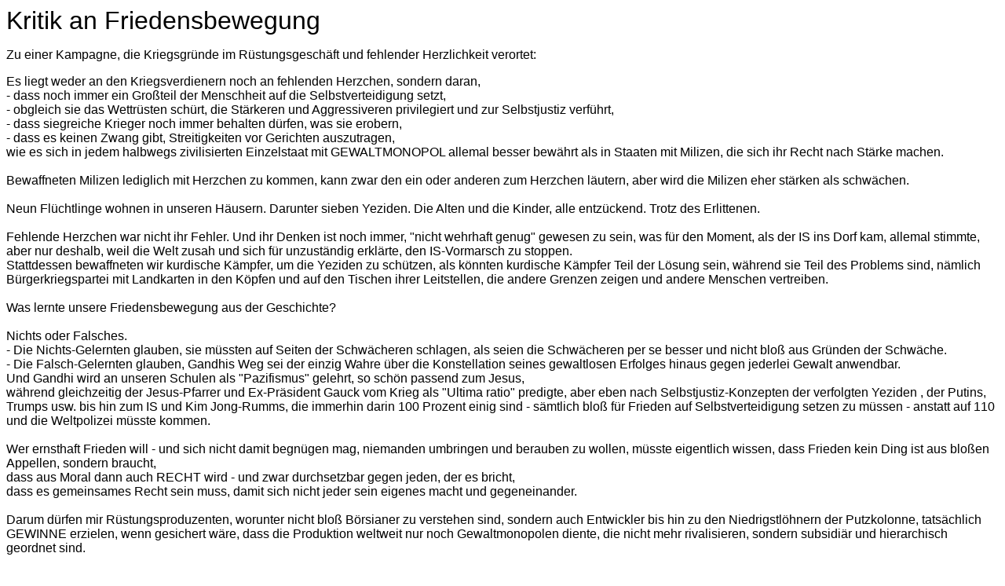

--- FILE ---
content_type: text/html
request_url: http://www.inidia.de/kritik_an_friedensbewegung.htm
body_size: 4810
content:
<html>

<head>
<meta http-equiv="Content-Language" content="de">
<meta http-equiv="Content-Type" content="text/html; charset=windows-1252">
<meta name="GENERATOR" content="Microsoft FrontPage 4.0">
<meta name="ProgId" content="FrontPage.Editor.Document">
<title>Kritik an Friedensbewegung</title>
</head>

<body>

<p><font face="Arial" size="6">Kritik an Friedensbewegung</font></p>
<p><font face="Arial" size="3">Zu einer Kampagne, die Kriegsgründe im
Rüstungsgeschäft und fehlender Herzlichkeit verortet:&nbsp;</font></p>

<p><font face="Arial" size="3">Es liegt weder an den Kriegsverdienern noch an fehlenden Herzchen, sondern daran,<br>
- dass noch immer ein Großteil der Menschheit auf die Selbstverteidigung setzt,<br>
- obgleich sie das Wettrüsten schürt, die Stärkeren und Aggressiveren privilegiert und zur Selbstjustiz verführt,<br>
- dass siegreiche Krieger noch immer behalten dürfen, was sie erobern,<br>
- dass es keinen Zwang gibt, Streitigkeiten vor Gerichten auszutragen,<br>
wie es sich in jedem halbwegs zivilisierten Einzelstaat mit GEWALTMONOPOL allemal besser bewährt als in Staaten mit Milizen, die sich ihr Recht nach Stärke machen.<br>
<br>
Bewaffneten Milizen lediglich mit Herzchen zu kommen, kann zwar den ein oder anderen zum Herzchen läutern, aber wird die Milizen eher stärken als schwächen.<br>
<br>
Neun Flüchtlinge wohnen in unseren Häusern. Darunter sieben Yeziden. Die Alten und die Kinder, alle entzückend. Trotz des Erlittenen.&nbsp;<br>
<br>
Fehlende Herzchen war nicht ihr Fehler. Und ihr Denken ist noch immer, "nicht wehrhaft genug" gewesen zu sein, was für den Moment, als der IS ins Dorf kam, allemal stimmte,&nbsp;<br>
aber nur deshalb, weil die Welt zusah und sich für unzuständig erklärte, den IS-Vormarsch zu stoppen.&nbsp;<br>
Stattdessen bewaffneten wir kurdische Kämpfer, um die Yeziden zu schützen, als könnten kurdische Kämpfer Teil der Lösung sein, während sie Teil des Problems sind, nämlich Bürgerkriegspartei mit Landkarten in den Köpfen und auf den Tischen ihrer Leitstellen, die andere Grenzen zeigen und andere Menschen vertreiben.<br>
<br>
Was lernte unsere Friedensbewegung aus der Geschichte?&nbsp;<br>
<br>
Nichts oder Falsches.&nbsp;<br>
- Die Nichts-Gelernten glauben, sie müssten auf Seiten der Schwächeren schlagen, als seien die Schwächeren per se besser und nicht bloß aus Gründen der Schwäche.&nbsp;<br>
- Die Falsch-Gelernten glauben, Gandhis Weg sei der einzig Wahre über die Konstellation seines gewaltlosen Erfolges hinaus gegen jederlei Gewalt anwendbar.&nbsp;<br>
Und Gandhi wird an unseren Schulen als "Pazifismus" gelehrt, so schön passend zum Jesus,&nbsp;<br>
während gleichzeitig der Jesus-Pfarrer und Ex-Präsident Gauck vom Krieg als "Ultima ratio" predigte, aber eben nach Selbstjustiz-Konzepten der verfolgten Yeziden , der Putins, Trumps usw. bis hin zum IS und Kim Jong-Rumms, die immerhin darin 100 Prozent einig sind - sämtlich bloß für Frieden auf Selbstverteidigung setzen zu müssen - anstatt auf 110 und die Weltpolizei müsste kommen.&nbsp;<br>
<br>
Wer ernsthaft Frieden will - und sich nicht damit begnügen mag, niemanden umbringen und berauben zu wollen, müsste eigentlich wissen, dass Frieden kein Ding ist aus bloßen Appellen, sondern braucht,&nbsp;<br>
dass aus Moral dann auch RECHT wird - und zwar durchsetzbar gegen jeden, der es bricht,<br>
dass es gemeinsames Recht sein muss, damit sich nicht jeder sein eigenes macht und gegeneinander.<br>
<br>
Darum dürfen mir Rüstungsproduzenten, worunter nicht bloß Börsianer zu verstehen sind, sondern auch Entwickler bis hin zu den Niedrigstlöhnern der Putzkolonne, tatsächlich GEWINNE erzielen, wenn gesichert wäre, dass die Produktion weltweit nur noch Gewaltmonopolen diente, die nicht mehr rivalisieren, sondern subsidiär und hierarchisch geordnet sind.&nbsp;<br>
<br>
Tja, "Gewaltmonopol" - damit haben viele Leute ein intellektuelles Problem, zumal in politischen Konflikten oftmals wie Kettenhund. Aber dass es für Streitigkeiten besser ist, Gerichte entscheiden zu lassen anstelle von Panzerfaust - und gegen Kriminelles "110" eigentlich praktisch ist, wenn eigene Fitness vernachlässigt ist, sollte nicht so schwer zu kapieren sein.&nbsp;</font></p>

<p><font face="Arial" size="3"><a href="zzz_MSR.htm">Markus S. Rabanus</a>
2017-04-19<br>
<br>
<a href="unopazifismus.de">www.uno-pazifismus.htm</a></font></p>

<p><font face="Arial" size="3"><a href="friedensbewegung.htm">Friedensbewegung</a>&nbsp;&nbsp;</font></p>

<p><font face="Arial" size="3"><a href="initiative-dialog.htm"><img border="0" src="qlogo100inidianetlinks.jpg" width="100" height="100"></a>&nbsp;
<a href="zzz_LEXIKON.htm">Dialog-Lexikon</a>&nbsp;&nbsp;&nbsp; <a href="zzz_zuletzt.htm">Zuletzt</a></font></p>

</body>

</html>
